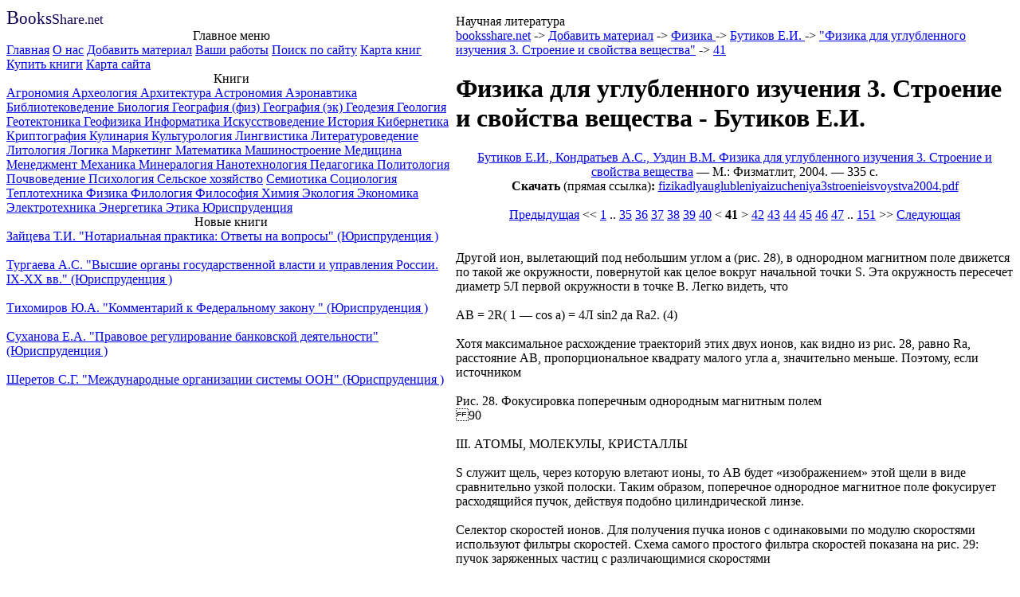

--- FILE ---
content_type: text/html
request_url: http://booksshare.net/index.php?id1=4&category=physics&author=butikov-ei&book=20043&page=41
body_size: 7179
content:
<!DOCTYPE HTML PUBLIC "-//W3C//DTD HTML 4.01//EN" "http://www.w3.org/TR/html4/strict.dtd">

<html>
 
<head> 

<meta http-equiv="Content-Type" content="text/html; charset=Windows-1251" />
<META Name="Document-state" content ="Dynamic">
<link rel="SHORTCUT ICON" href="./pic/favicon.ico" />
<link rel="stylesheet" href="./design/main.css" type="text/css" media="all" />
<title>Физика для углубленного изучения 3. Строение и свойства вещества - Бутиков Е.И.
</title>
<meta name='Description' content='
  Другой ион, вылетающий под небольшим углом а  ( рис .  28 ) , в однородном магнитном поле движется по такой же окружности, повернутой как целое вокруг начальной точки S .  Эта окружность пересечет диаметр 5Л первой окружности в точке В .  Легко видеть, что
  
                 АВ = 2R (  1 — cos а )  = 4Л sin2 да Ra2 .               ( 4 ) 
  '>
<meta name='KeyWords' content=' booksshare net Добавить материал Физика Бутиков Физика для углубленного изучения Строение свойства вещества Другой ион вылетающий под небольшим углом рис однородном магнитном поле движется такой окружности повернутой как целое вокруг начальной точки Эта окружность пересечет диаметр первой окружности точке Легко видеть что cos sin2 Ra2 Хотя максимальное'>

</head>
<body>
 


<div class="podl">
<table cellspacing="0" cellpadding="0" width=100% class="mnitbl">
 <tr class="vtr"><td id="lv" valign="bottom">

  <div class="logo">
   <img style="display:block; margin:0;padding:0;" height="1px" width = "190px" src="./design/pic/spacer.gif"/>
   <a href="./index.php" style="text-decoration:none;color:#110055;"><span style="font-size:150%">B</span><span style="font-size:130%">ooks</span><span style="font-size:115%">Share</span>.net</a>  </div>
 </td>
 <td id="line_v" valign="bottom">
  <table cellspacing="0" cellpadding="0" width=100% >
   <tr id="pv"><td id="v" valign="bottom">

    <div class="shapka">
     <img style="display:block; margin:0;padding:0;" height="1px" width = "700px" src="./design/pic/spacer.gif"/>
Научная литература    </div>
   </td></tr>
  </table>
 </td></tr>
 <tr><td class="line_ll" valign="top">


<div class="lt_block">
   <center class="lt_head">
Главное меню</center>
<a href="index.php?id1=1">Главная</a> <a href="index.php?id1=2">О нас</a> <a href="index.php?id1=4">Добавить материал</a> <a href="index.php?id1=6">Ваши работы</a> <a href="index.php?id1=7">Поиск по сайту</a> <a href="index.php?id1=72">Карта книг</a> <a href="index.php?id1=8">Купить книги</a> <a href="index.php?id1=9">Карта сайта</a> 
</div>

<div class="lt_block">
   <center class="lt_head">
Книги</center>
<a href="index.php?id1=4&category=agronom">Агрономия
</a> <a href="index.php?id1=4&category=archeology">Археология
</a> <a href="index.php?id1=4&category=architecure">Архитектура
</a> <a href="index.php?id1=4&category=astronomy">Астрономия
</a> <a href="index.php?id1=4&category=aeronaf">Аэронавтика
</a> <a href="index.php?id1=4&category=bibliot">Библиотековедение
</a> <a href="index.php?id1=4&category=biol">Биология
</a> <a href="index.php?id1=4&category=fizgeogr">География (физ)
</a> <a href="index.php?id1=4&category=ecogeogr">География (эк)
</a> <a href="index.php?id1=4&category=geodesy">Геодезия
</a> <a href="index.php?id1=4&category=geology">Геология
</a> <a href="index.php?id1=4&category=geotectonics">Геотектоника
</a> <a href="index.php?id1=4&category=geophisics">Геофизика
</a> <a href="index.php?id1=4&category=inform">Информатика
</a> <a href="index.php?id1=4&category=iskusstvo">Искусствоведение
</a> <a href="index.php?id1=4&category=history">История
</a> <a href="index.php?id1=4&category=cybern">Кибернетика
</a> <a href="index.php?id1=4&category=cryptography">Криптография
</a> <a href="index.php?id1=4&category=kulinaria">Кулинария
</a> <a href="index.php?id1=4&category=kulture">Культурология
</a> <a href="index.php?id1=4&category=lunguistics">Лингвистика
</a> <a href="index.php?id1=4&category=literature">Литературоведение
</a> <a href="index.php?id1=4&category=litology">Литология
</a> <a href="index.php?id1=4&category=logics">Логика
</a> <a href="index.php?id1=4&category=marketing">Маркетинг
</a> <a href="index.php?id1=4&category=math">Математика
</a> <a href="index.php?id1=4&category=machine">Машиностроение
</a> <a href="index.php?id1=4&category=med">Медицина
</a> <a href="index.php?id1=4&category=menedjment">Менеджмент
</a> <a href="index.php?id1=4&category=mechanics">Механика
</a> <a href="index.php?id1=4&category=mineralogy">Минералогия
</a> <a href="index.php?id1=4&category=nanotehnologiya">Нанотехнология
</a> <a href="index.php?id1=4&category=pedagog">Педагогика
</a> <a href="index.php?id1=4&category=politology">Политология
</a> <a href="index.php?id1=4&category=pochv">Почвоведение
</a> <a href="index.php?id1=4&category=phsyhology">Психология
</a> <a href="index.php?id1=4&category=selskoye-hozaystvo">Сельское хозяйство</a> <a href="index.php?id1=4&category=seotika">Семиотика
</a> <a href="index.php?id1=4&category=sociology">Социология
</a> <a href="index.php?id1=4&category=teplotech">Теплотехника
</a> <a href="index.php?id1=4&category=physics">Физика
</a> <a href="index.php?id1=4&category=philology">Филология
</a> <a href="index.php?id1=4&category=philosophy">Философия
</a> <a href="index.php?id1=4&category=chem">Химия
</a> <a href="index.php?id1=4&category=ekology">Экология
</a> <a href="index.php?id1=4&category=economics">Экономика
</a> <a href="index.php?id1=4&category=electrotech">Электротехника
</a> <a href="index.php?id1=4&category=energetics">Энергетика
</a> <a href="index.php?id1=4&category=etika">Этика
</a> <a href="index.php?id1=4&category=urispr">Юриспруденция
</a> 
</div>

<div class="lt_block_position">
   <center class="lt_head">
Новые книги</center>
<a href="./index.php?id1=4&category=urispr&author=zayceva-ti&book=2008">Зайцева Т.И.  &quot;Нотариальная практика: Ответы на вопросы&quot (Юриспруденция
)</a><br><br><a href="./index.php?id1=4&category=urispr&author=turgaevaas&book=2000">Тургаева А.С. 
 &quot;Высшие органы государственной власти и управления России. IХ-ХХ вв.&quot (Юриспруденция
)</a><br><br><a href="./index.php?id1=4&category=urispr&author=tihomirovua&book=1997">Тихомиров Ю.А. &quot;Комментарий к Федеральному закону &quot (Юриспруденция
)</a><br><br><a href="./index.php?id1=4&category=urispr&author=suhanovaea&book=1997">Суханова Е.А.
 &quot;Правовое регулирование банковской деятельности&quot (Юриспруденция
)</a><br><br><a href="./index.php?id1=4&category=urispr&author=sheretov-sg&book=2008">Шеретов С.Г.  &quot;Международные организации системы ООН&quot (Юриспруденция
)</a>
</div>
 
 </td>
 <td class="line_l" rowspan="2" valign="top">

  <div class="main">
<span class="wayline">
<a href="index.php">booksshare.net</a> -> <a href="index.php?id1=4">Добавить материал</a> -> <a href="index.php?id1=4&category=physics">Физика
</a> -> <a href="index.php?id1=4&category=physics&author=butikov-ei">Бутиков Е.И.
</a> -> <a href="index.php?id1=4&category=physics&author=butikov-ei&book=20043">"Физика для углубленного изучения 3. Строение и свойства вещества"</a> -> <a href="index.php?id1=4&category=physics&author=butikov-ei&book=20043&page=41">41</a></span><br>

<h1>Физика для углубленного изучения 3. Строение и свойства вещества - Бутиков Е.И.
</h1>


<center><a href='index.php?id1=4&category=physics&author=butikov-ei&book=20043'>Бутиков Е.И., Кондратьев А.С., Уздин В.М. Физика для углубленного изучения 3. Строение и свойства вещества</a> — М.: Физматлит, 2004. — 335 c.<br><strong>Скачать</strong> (прямая ссылка)<strong>:</strong> <noindex><a href='./books/physics/butikov-ei/20043/files/fizikadlyauglubleniyaizucheniya3stroenieisvoystva2004.pdf'>fizikadlyauglubleniyaizucheniya3stroenieisvoystva2004.pdf</a></noindex></center><img style="margin:0;padding:0;" height=1px width = 100% src="/pic/spacer.gif"/><center><a style="font-size:100%;"href="index.php?id1=4&category=physics&author=butikov-ei&book=20043&page=40">Предыдущая</a> << <a style="font-size:100%;" href="index.php?id1=4&category=physics&author=butikov-ei&book=20043&page=1">1</a> .. <a style="font-size:100%;"href="index.php?id1=4&category=physics&author=butikov-ei&book=20043&page=35">35</a> <a style="font-size:100%;"href="index.php?id1=4&category=physics&author=butikov-ei&book=20043&page=36">36</a> <a style="font-size:100%;"href="index.php?id1=4&category=physics&author=butikov-ei&book=20043&page=37">37</a> <a style="font-size:100%;"href="index.php?id1=4&category=physics&author=butikov-ei&book=20043&page=38">38</a> <a style="font-size:100%;"href="index.php?id1=4&category=physics&author=butikov-ei&book=20043&page=39">39</a> <a style="font-size:100%;"href="index.php?id1=4&category=physics&author=butikov-ei&book=20043&page=40">40</a>  < <b>41</b> > <a style="font-size:100%;"href="index.php?id1=4&category=physics&author=butikov-ei&book=20043&page=42">42</a> <a style="font-size:100%;"href="index.php?id1=4&category=physics&author=butikov-ei&book=20043&page=43">43</a> <a style="font-size:100%;"href="index.php?id1=4&category=physics&author=butikov-ei&book=20043&page=44">44</a> <a style="font-size:100%;"href="index.php?id1=4&category=physics&author=butikov-ei&book=20043&page=45">45</a> <a style="font-size:100%;"href="index.php?id1=4&category=physics&author=butikov-ei&book=20043&page=46">46</a> <a style="font-size:100%;"href="index.php?id1=4&category=physics&author=butikov-ei&book=20043&page=47">47</a>  .. <a style="font-size:100%;"href="index.php?id1=4&category=physics&author=butikov-ei&book=20043&page=151">151</a> >> <a style="font-size:100%;"href="index.php?id1=4&category=physics&author=butikov-ei&book=20043&page=42">Следующая</a></center><img style="margin:0;padding:0;" height=1px width = 100% src="/pic/spacer.gif"/><br>
<br>Другой ион, вылетающий под небольшим углом а (рис. 28), в однородном магнитном поле движется по такой же окружности, повернутой как целое вокруг начальной точки S. Эта окружность пересечет диаметр 5Л первой окружности в точке В. Легко видеть, что
<br>
<br>               АВ = 2R( 1 — cos а) = 4Л sin2 да Ra2.             (4)
<br>
<br>    Хотя максимальное расхождение траекторий этих двух ионов, как видно из рис. 28, равно Ra, расстояние АВ, пропорциональное квадрату малого угла а, значительно меньше. Поэтому, если источником
<br>
<br>Рис. 28. Фокусировка поперечным однородным магнитным полем
<br>90
<br>
<br>III. АТОМЫ, МОЛЕКУЛЫ, КРИСТАЛЛЫ
<br>
<br>S служит щель, через которую влетают ионы, то АВ будет «изображением» этой щели в виде сравнительно узкой полоски. Таким образом, поперечное однородное магнитное поле фокусирует расходящийся пучок, действуя подобно цилиндрической линзе.
<br>
<br>Селектор скоростей ионов. Для получения пучка ионов с одинаковыми по модулю скоростями используют фильтры скоростей. Схема самого простого фильтра скоростей показана на рис. 29: пучок заряженных частиц с различающимися                                                    скоростями
<br>
<br>                                     пропускается через скрещенные электрическое (Е) и магнитное (В) поля. Очевидно, что через малое выходное отверстие смогут пройти только те ионы, скорость которых удовлетворяет условию (2). Ионы с другими скоростями будут задержаны диафрагмой D.
<br>
<br>Масс-спектрометр с поперечной фокусировкой. На рис. 30 показана схема масс-спектрометра А. Демпстера с фокусировкой на л радиан. Ионы, создаваемые источником А, приобретают одинаковую
<br>
<br>1"
<br>
<br>Рис. 30. Схема масс-спектрометра Демпстера
<br>
<br>дополнительную энергию под действием ускоряющей разности потенциалов U, приложенной между источником А и выходной щелью С. Через щель 5[ слегка расходящийся пучок ионов попадает в область, где действует поперечное однородное магнитное поле В. Ионы, обладающие различными значениями е/т, в соответствии с (3) фокусируются в разных местах, так как движутся по окружностям разных радиусов. Входящую в (3) скорость v можно определить из условия
<br>
<br>  evR
<br>
<br>  ГЕё
<br>
<br>Рис. 29. Схема фильтра скоростей заряженных частиц
<br>§ II. ИЗМЕРЕНИЯ В АТОМНОЙ ФИЗИКЕ
<br>
<br>91
<br>
<br>в котором пренебрегается первоначальной кинетической энергией теплового движения ионов по сравнению с энергией, приобретаемой ими при разгоне в электрическом поле. С помощью (3) и (5) для квадрата радиуса окружности получаем
<br>
<br>   Подбирая ускоряющее напряжение U или индукции магнитного поля В так, чтобы при данном е/т радиус R приобретал нужное значение, можно выпустить через выходную щель S2 ионы любой массы. При этом можно не только измерять массы ионов, но и количественно исследовать состав исходного вещества: сила тока ионов через коллектор Р служит мерой количества ионов данной массы.
<br>
<br>Разделение изотопов. На таком же принципе действуют лабораторные и промышленные установки по разделению изотопов электромагнитным методом. Схема такой разделительной установки приведена на рис. 31. Установка размещается внутри большой вакуумной камеры, помещенной между полюсами электромагнита.
<br>
<br>В отличие от измерительных масс-спектрометрических приборов в установках для разделения изотопов сила ионного тока в пучке в миллионы раз больше.
<br>
<br>Электронная оптика. Движение пучков заряженных частиц в отклоняющих и фокусирующих системах масс-спектрографов можно рассматривать аналогично прохождению световых пучков в оптических приборах. На этой аналогии основана прикладная наука — электронная и ионная геометрическая оптика. Она получила большое развитие благодаря разнообразным практическим потребностям в таких областях, как электронная микроскопия, телевидение, производство электронных микросхем и т. д.
<br>
<br>                                                                                             (6)
<br>
<br>Рис. 31. Схема электромагнитной разделительной установки
<br>92
<br>
<br>III. АТОМЫ, МОЛЕКУЛЫ, КРИСТАЛЛЫ
<br>
<br>    В современных приборах, где используются электронные и ионные пучки, удается добиться совершенной фокусировки пучка частиц с заданным значением е/т, обладающих некоторым разбросом как модуля скорости, так и ее направления.
<br>
<br>Разрешающая способность. Основной характеристикой качества масс-спектроскопической системы является ее разрешающая способность. Это понятие перенесено из теории оптических спектральных приборов. Говорят, что масс-спектрограф обладает разрешающей способностью г, если минимальная относительная разность масс Дт/т для двух близких по массе частиц, регистрируемых раздельно, определяется равенством
<br>
<br>                             Ат/т = 1/г.
<br>
<br>В хороших современных масс-спектрометрах разрешающая способность достигает значения 8-104. На рис. 32 показана типичная спек-
<br>
<br>             200
<br>
<br>  0&gt;
<br>
<br>  в 160
<br>
<br>  н
<br>
<br>  о
<br>
<br>  а
<br>
<br>  О 120
<br>
<br>  а
<br>
<br>  л
<br>
<br>  X
<br>
<br>  5 80
<br>
<br>  5
<br>
<br>  ?
<br>
<br>  о
<br>
<br>  ч
<br>
<br>  о
<br>
<br>  = 40
<br>
<br>  о
<br>
<br>  Н
<br>
<br>205 204 203 202 201 200 199 198 197 196 195 Атомные единицы массы
<br>
<br>Рис. 32. Спектр масс изотопов ртути
<br><img style="margin:0;padding:0;" height=1px width = 100% src="/pic/spacer.gif"/><center><a style="font-size:100%;"href="index.php?id1=4&category=physics&author=butikov-ei&book=20043&page=40">Предыдущая</a> << <a style="font-size:100%;" href="index.php?id1=4&category=physics&author=butikov-ei&book=20043&page=1">1</a> .. <a style="font-size:100%;"href="index.php?id1=4&category=physics&author=butikov-ei&book=20043&page=35">35</a> <a style="font-size:100%;"href="index.php?id1=4&category=physics&author=butikov-ei&book=20043&page=36">36</a> <a style="font-size:100%;"href="index.php?id1=4&category=physics&author=butikov-ei&book=20043&page=37">37</a> <a style="font-size:100%;"href="index.php?id1=4&category=physics&author=butikov-ei&book=20043&page=38">38</a> <a style="font-size:100%;"href="index.php?id1=4&category=physics&author=butikov-ei&book=20043&page=39">39</a> <a style="font-size:100%;"href="index.php?id1=4&category=physics&author=butikov-ei&book=20043&page=40">40</a>  < <b>41</b> > <a style="font-size:100%;"href="index.php?id1=4&category=physics&author=butikov-ei&book=20043&page=42">42</a> <a style="font-size:100%;"href="index.php?id1=4&category=physics&author=butikov-ei&book=20043&page=43">43</a> <a style="font-size:100%;"href="index.php?id1=4&category=physics&author=butikov-ei&book=20043&page=44">44</a> <a style="font-size:100%;"href="index.php?id1=4&category=physics&author=butikov-ei&book=20043&page=45">45</a> <a style="font-size:100%;"href="index.php?id1=4&category=physics&author=butikov-ei&book=20043&page=46">46</a> <a style="font-size:100%;"href="index.php?id1=4&category=physics&author=butikov-ei&book=20043&page=47">47</a>  .. <a style="font-size:100%;"href="index.php?id1=4&category=physics&author=butikov-ei&book=20043&page=151">151</a> >> <a style="font-size:100%;"href="index.php?id1=4&category=physics&author=butikov-ei&book=20043&page=42">Следующая</a></center><img style="margin:0;padding:0;" height=1px width = 100% src="/pic/spacer.gif"/><img style="margin:0;padding:0;" height=1px width = 100% src="./design/pic/spacer.gif"/><br><center><noindex><a href="http://wildcat.biz.ua/" rel=_nofollow target=_blank><img src="/pic/wildcat.gif"> </a> </noindex><center>
  </div>
 </td></tr>
 <tr><td class="line_ll" valign="bottom">


<div class="lb_block">
   <center class="lb_head">
Реклама</center>
<center>
<!-- MN -->
<div class="mads-block"></div><!-- MN END -->



<!-- SAPE RTB JS -->
<script
    async="async"
    src="//cdn-rtb.sape.ru/rtb-b/js/210/2/26210.js"
    type="text/javascript">
</script>
<!-- SAPE RTB END -->
<!-- SAPE RTB DIV 160x600 -->
<div id="SRTB_70148"></div>
<!-- SAPE RTB END -->

<script type="text/javascript">
<!--
var _acic={dataProvider:15};(function(){var e=document.createElement("script");e.type="text/javascript";e.async=true;e.src="https://www2.acint.net/aci.js";var t=document.getElementsByTagName("script")[0];t.parentNode.insertBefore(e,t)})()
//-->
</script>
<!--noindex--><script type="text/javascript" src="//c.am15.net/scroll/scroll-bn.min.js?p=10&c=1&e=1&s=72299&f=16&t=0" class="amscroll"></script><!--/noindex-->

<table width=124px><tr><td width=124px>
<!--598e2d9a--><!--598e2d9a--></td></tr></table>

<script async="async" src="https://w.uptolike.com/widgets/v1/zp.js?pid=47494" type="text/javascript"></script>

<script type="text/javascript"><!--
google_ad_client = "pub-5829913466883973";
/* 120x240, создано 29.09.09 для booksshare */
google_ad_slot = "0001865357";
google_ad_width = 120;
google_ad_height = 240;
//-->
</script>
<script type="text/javascript"
src="http://pagead2.googlesyndication.com/pagead/show_ads.js">
</script>


</center>







<p style='display:none'>c1c0fc952cf0704ad12d6af2ad3bf47e03017fed</p>
</div>
 </td></tr>



 <tr><td class="line_ll" valign="bottom" height="8px">

 </td>
 <td class="line_l" valign="bottom" height="8px">

 </td></tr>



<tr class="ntr"><td id="ln" valign="top">
  <div class="ln_block">
   <span style="display:block; margin-top:1px">Есть, чем поделиться? <a href="index.php?id1=4">Отправьте<br> материал</a> нам</span>
  </div>
 </td>
 <td id="line_n">
  <table cellspacing="0" cellpadding="0" width=100% >
   <tr id="n"><td id="pn" valign="top">
    <div class="pn_block">
     Авторские права © 2009 BooksShare. <br>Все права защищены.    </div>
   </td></tr>
  </table>

 </td></tr>

</table>
</div>
<center>

<div style="margin-top:3px;">
<div style="margin-left:50px;margin-right:50px;float:center;">

<div style="float:right;"></div>

<span class="info">
</span>

<noindex>

<!--LiveInternet counter--><script type="text/javascript"><!--
document.write("<a rel='nofollow' href='http://www.liveinternet.ru/click' "+
"target=_blank><img src='http://counter.yadro.ru/hit?t44.6;r"+
escape(document.referrer)+((typeof(screen)=="undefined")?"":
";s"+screen.width+"*"+screen.height+"*"+(screen.colorDepth?
screen.colorDepth:screen.pixelDepth))+";u"+escape(document.URL)+
";"+Math.random()+
"' alt='' title='LiveInternet' "+
"border='0' width='31' height='31'><\/a>")
//--></script><!--/LiveInternet-->

<!-- begin of Top100 logo -->
<a rel="nofollow" href="http://top100.rambler.ru/home?id=1878089" target="_blank"><img src="http://top100-images.rambler.ru/top100/banner-88x31-rambler-black2.gif" alt="Rambler's Top100" width="88" height="31" border="0" /></a>
<!-- end of Top100 logo -->
<!-- begin of Top100 code -->
<script id="top100Counter" type="text/javascript" src="http://counter.rambler.ru/top100.jcn?1878089"></script><noscript><img src="http://counter.rambler.ru/top100.cnt?1878089" alt="" width="1" height="1" border="0"/></noscript>
<!-- end of Top100 code -->
</noindex>






</div>
</div>

</center>

<p style='display:none'>c1c0fc952cf0704ad12d6af2ad3bf47e03017fed</p></body>
</html>

--- FILE ---
content_type: text/html; charset=utf-8
request_url: https://www.google.com/recaptcha/api2/aframe
body_size: 265
content:
<!DOCTYPE HTML><html><head><meta http-equiv="content-type" content="text/html; charset=UTF-8"></head><body><script nonce="gqnoiaFGrniVY1p_w6IbQg">/** Anti-fraud and anti-abuse applications only. See google.com/recaptcha */ try{var clients={'sodar':'https://pagead2.googlesyndication.com/pagead/sodar?'};window.addEventListener("message",function(a){try{if(a.source===window.parent){var b=JSON.parse(a.data);var c=clients[b['id']];if(c){var d=document.createElement('img');d.src=c+b['params']+'&rc='+(localStorage.getItem("rc::a")?sessionStorage.getItem("rc::b"):"");window.document.body.appendChild(d);sessionStorage.setItem("rc::e",parseInt(sessionStorage.getItem("rc::e")||0)+1);localStorage.setItem("rc::h",'1768874435998');}}}catch(b){}});window.parent.postMessage("_grecaptcha_ready", "*");}catch(b){}</script></body></html>

--- FILE ---
content_type: application/javascript;charset=utf-8
request_url: https://w.uptolike.com/widgets/v1/version.js?cb=cb__utl_cb_share_1768874431993531
body_size: 396
content:
cb__utl_cb_share_1768874431993531('1ea92d09c43527572b24fe052f11127b');